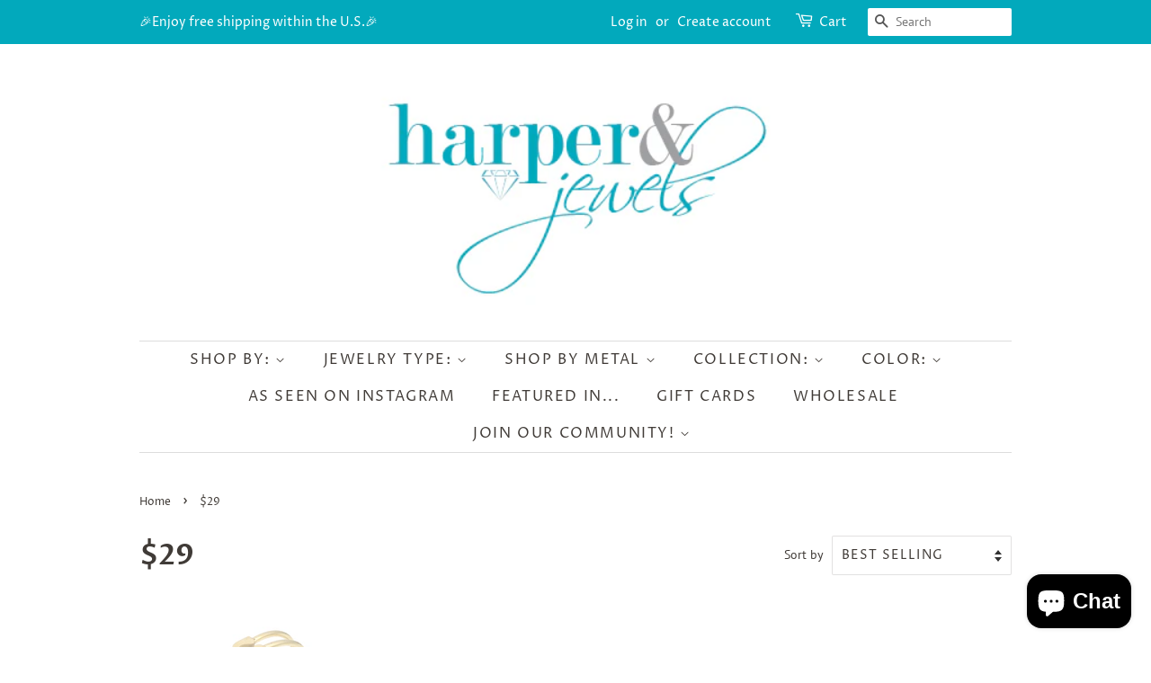

--- FILE ---
content_type: text/javascript
request_url: https://www.harperandjewels.com/cdn/shop/t/6/assets/db.preorder.data.js?v=744911375937809185116355224946
body_size: -74
content:
DB.PreOrder.settings={mixCartWarning:!1,ishideBuyNow:!0,appearance:{preorderBtn:{color:"#5ebbca",hoverColor:"5ebbca",bgColor:"5ebbca",hoverBgColor:"5ebbca",borderColor:"#9b9b9b",borderHoverColor:"#9b9b9b"},aboveMessage:{fontsize:"14",alignment:"left",color:"#FFFFFF",bgColor:"#000000"},belowMessage:{fontsize:"14",alignment:"left",color:"#5ebbc4",bgColor:"#F5F3F3"},naMessage:{color:"#606060",bgColor:"#FFFFFF",borderColor:"#3A3A3A"}},apiUrl:"https://stormpreorder.com/"},DB.PreOrder.preorderSettings={"10818422275":{settingType:"product",default:{enable:!0,startCondition:{type:"quantity",condition:"0"},endCondition:null,applyDiscount:!1,enableDiscountPrice:!1,discountPriceLable:"",message:{enable:!0,preOrderBtnText:"Pre Order",naMessage:"Not available for Pre order",btnAboveMessage:"This item is out of stock and will be shipped within 2 weeks",btnBelowMessage:"We will fulfill the item as soon as"}}}},DB.PreOrder.translation={message:{preOrderBtnText:"Pre-order",naMessage:"Unavailable",btnAboveMessage:"This item will ship within 2 weeks",btnBelowMessage:"We will fulfill the item as soon as it becomes available"},cartItemlabel:"Info: DB Pre-order item",mixCartWarningAlertMessage:"There are still stock pre-order items that can be added to the cart. You can purchase up to max products",mixCartWarningCheckboxLabel:"Don't show this again",mixCartWarningContent:"Shipment of your in-stock items may be delayed until your pre-order item is ready for shipping.",mixCartWarningEndLimitMessage:"The number of products that can be pre-ordered has reached the limit",mixCartWarningLimitMessage:"The number of products that can be pre-ordered has reached the limit",mixCartWarningTitle:"Warning, you have pre-order and in-stock in the same cart",discountPriceLable:"null"};
//# sourceMappingURL=/cdn/shop/t/6/assets/db.preorder.data.js.map?v=744911375937809185116355224946


--- FILE ---
content_type: text/javascript
request_url: https://www.harperandjewels.com/cdn/shop/t/6/assets/papa.preorder.data.js?v=1070559094597157066116524501383
body_size: -173
content:
Papa.PreOrder.settings={mixCartWarning:!1,ishideBuyNow:!0,appearance:{preorderBtn:{color:"#FFFFFF",hoverColor:"#FFFFFF",bgColor:"#5ebbca",hoverBgColor:"#5ebbca",borderColor:"#5ebbca",borderHoverColor:"#5ebbca"},aboveMessage:{fontsize:"14",alignment:"left",color:"#FFFFFF",bgColor:"#5ebbca"},belowMessage:{fontsize:"14",alignment:"left",color:"#5ebbca",bgColor:"#F5F3F3"},naMessage:{color:"#606060",bgColor:"#FFFFFF",borderColor:"#3A3A3A"}},apiUrl:"https://papapreorder.com/"},Papa.PreOrder.preorderSettings={"10818422275":{settingType:"product",default:{enable:!0,startCondition:{type:"quantity",condition:"0"},endCondition:null,applyDiscount:!1,enableDiscountPrice:!1,discountPriceLabel:"",message:{enable:!1,preOrderBtnText:"Pre order",naMessage:"Not available for Pre order",btnAboveMessage:"Don't miss out - Grab your now before",btnBelowMessage:"We will fulfill the item as soon as"}}}},Papa.PreOrder.translation={message:{preOrderBtnText:"Pre-order",naMessage:"Unavailable",btnAboveMessage:"Dont miss out - Grab yours now before we sell out again!",btnBelowMessage:"We will fulfill the item as soon as it becomes available"},cartItemlabel:"Info: Papa Pre-order item",mixCartWarningAlertMessage:"There are still stock pre-order items that can be added to the cart. You can purchase up to max products",mixCartWarningCheckboxLabel:"Don't show this again",mixCartWarningContent:"Shipment of your in-stock items may be delayed until your pre-order item is ready for shipping.",mixCartWarningEndLimitMessage:"The number of products that can be pre-ordered has reached the limit",mixCartWarningLimitMessage:"There are still stock pre-order items that can be added to the cart",mixCartWarningTitle:"Warning, you have pre-order and in-stock in the same cart"};
//# sourceMappingURL=/cdn/shop/t/6/assets/papa.preorder.data.js.map?v=1070559094597157066116524501383
